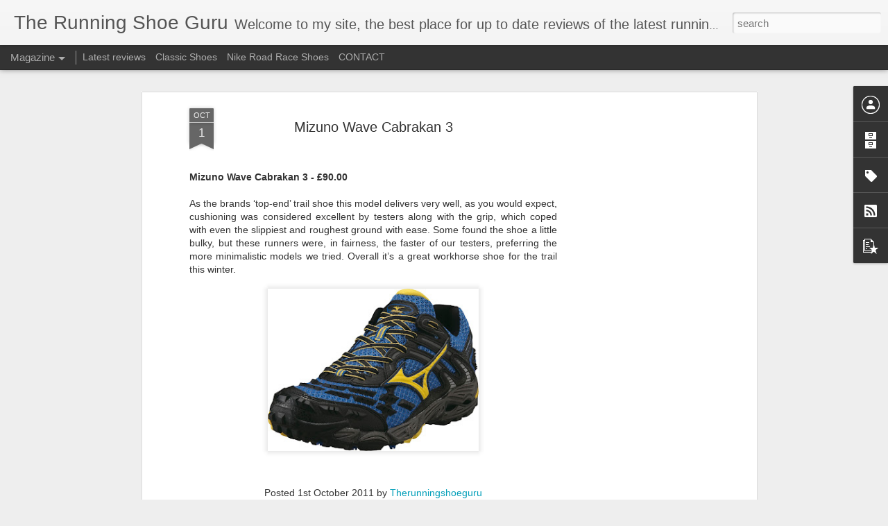

--- FILE ---
content_type: text/html; charset=utf-8
request_url: https://www.google.com/recaptcha/api2/aframe
body_size: 264
content:
<!DOCTYPE HTML><html><head><meta http-equiv="content-type" content="text/html; charset=UTF-8"></head><body><script nonce="Hgh5rOFni9eyoDFlL1hT5w">/** Anti-fraud and anti-abuse applications only. See google.com/recaptcha */ try{var clients={'sodar':'https://pagead2.googlesyndication.com/pagead/sodar?'};window.addEventListener("message",function(a){try{if(a.source===window.parent){var b=JSON.parse(a.data);var c=clients[b['id']];if(c){var d=document.createElement('img');d.src=c+b['params']+'&rc='+(localStorage.getItem("rc::a")?sessionStorage.getItem("rc::b"):"");window.document.body.appendChild(d);sessionStorage.setItem("rc::e",parseInt(sessionStorage.getItem("rc::e")||0)+1);localStorage.setItem("rc::h",'1768449982426');}}}catch(b){}});window.parent.postMessage("_grecaptcha_ready", "*");}catch(b){}</script></body></html>

--- FILE ---
content_type: text/javascript; charset=UTF-8
request_url: http://www.therunningshoeguru.com/?v=0&action=initial&widgetId=Profile1&responseType=js&xssi_token=AOuZoY7VRZH8_YrCJD4FxTVWmdPhLkI-fA%3A1768449979196
body_size: 350
content:
try {
_WidgetManager._HandleControllerResult('Profile1', 'initial',{'title': 'About Me', 'team': false, 'showlocation': false, 'occupation': '', 'showoccupation': false, 'aboutme': '', 'showaboutme': true, 'displayname': 'Therunningshoeguru', 'profileLogo': '//www.blogger.com/img/logo-16.png', 'hasgoogleprofile': false, 'userUrl': 'https://www.blogger.com/profile/01570000140899225273', 'viewProfileMsg': 'View my complete profile', 'isDisplayable': true});
} catch (e) {
  if (typeof log != 'undefined') {
    log('HandleControllerResult failed: ' + e);
  }
}
